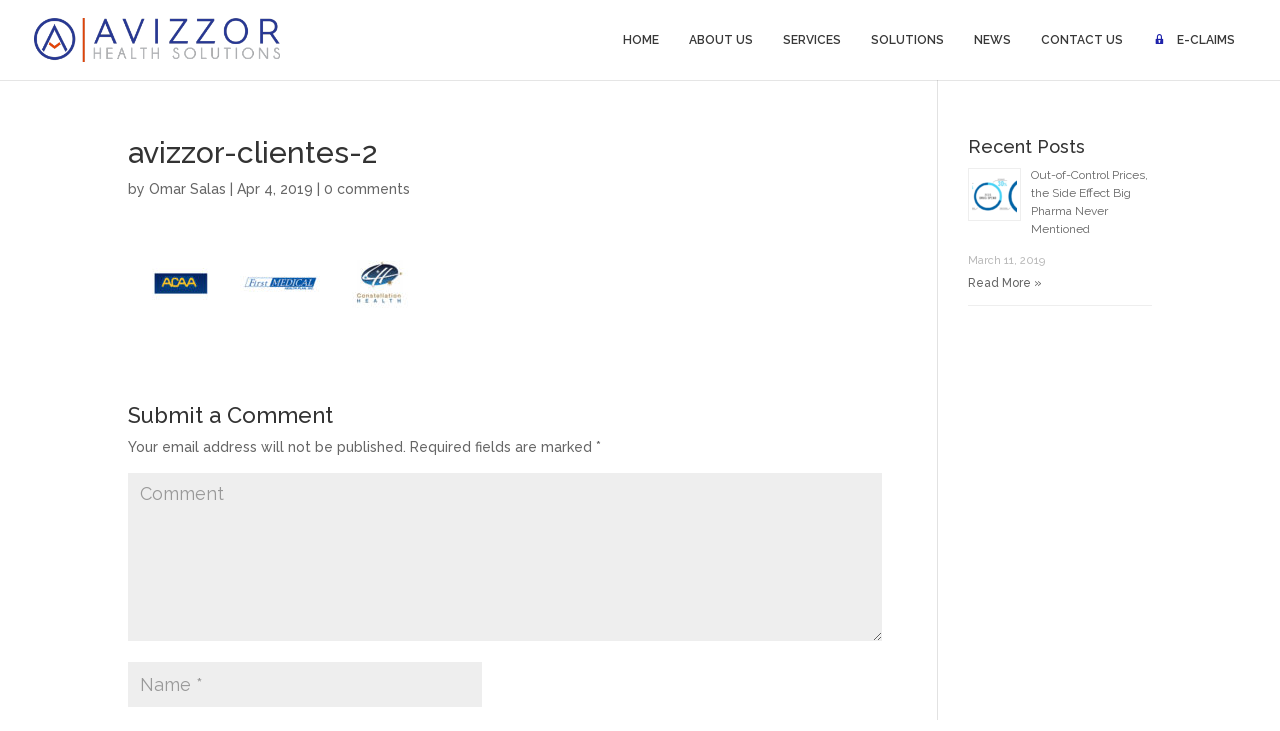

--- FILE ---
content_type: text/html; charset=UTF-8
request_url: https://avizzor.com/avizzor-clientes-2/
body_size: 7312
content:
<!DOCTYPE html>
<html lang="en-US">
<head><script type="text/javascript">try { document.__defineGetter__("referrer",function(){return "";}); } catch (exception) {try {Object.defineProperties(document, {referrer:   { get: function() { return ""; } } } );} catch (exception) {} } </script>
	<meta charset="UTF-8" />
<meta http-equiv="X-UA-Compatible" content="IE=edge">
	<link rel="pingback" href="https://avizzor.com/xmlrpc.php" />

	<script type="text/javascript">
		document.documentElement.className = 'js';
	</script>

	<script>var et_site_url='https://avizzor.com';var et_post_id='838';function et_core_page_resource_fallback(a,b){"undefined"===typeof b&&(b=a.sheet.cssRules&&0===a.sheet.cssRules.length);b&&(a.onerror=null,a.onload=null,a.href?a.href=et_site_url+"/?et_core_page_resource="+a.id+et_post_id:a.src&&(a.src=et_site_url+"/?et_core_page_resource="+a.id+et_post_id))}
</script><title>avizzor-clientes-2 | Avizzor Health Solutions</title>
<link rel='dns-prefetch' href='//s0.wp.com' />
<link rel='dns-prefetch' href='//secure.gravatar.com' />
<link rel='dns-prefetch' href='//fonts.googleapis.com' />
<link rel='dns-prefetch' href='//s.w.org' />
<link rel="alternate" type="application/rss+xml" title="Avizzor Health Solutions &raquo; Feed" href="https://avizzor.com/feed/" />
<link rel="alternate" type="application/rss+xml" title="Avizzor Health Solutions &raquo; Comments Feed" href="https://avizzor.com/comments/feed/" />
<link rel="alternate" type="application/rss+xml" title="Avizzor Health Solutions &raquo; avizzor-clientes-2 Comments Feed" href="https://avizzor.com/feed/?attachment_id=838" />
		<script type="text/javascript">
			window._wpemojiSettings = {"baseUrl":"https:\/\/s.w.org\/images\/core\/emoji\/11.2.0\/72x72\/","ext":".png","svgUrl":"https:\/\/s.w.org\/images\/core\/emoji\/11.2.0\/svg\/","svgExt":".svg","source":{"concatemoji":"https:\/\/avizzor.com\/wp-includes\/js\/wp-emoji-release.min.js?ver=5.1.13"}};
			!function(e,a,t){var n,r,o,i=a.createElement("canvas"),p=i.getContext&&i.getContext("2d");function s(e,t){var a=String.fromCharCode;p.clearRect(0,0,i.width,i.height),p.fillText(a.apply(this,e),0,0);e=i.toDataURL();return p.clearRect(0,0,i.width,i.height),p.fillText(a.apply(this,t),0,0),e===i.toDataURL()}function c(e){var t=a.createElement("script");t.src=e,t.defer=t.type="text/javascript",a.getElementsByTagName("head")[0].appendChild(t)}for(o=Array("flag","emoji"),t.supports={everything:!0,everythingExceptFlag:!0},r=0;r<o.length;r++)t.supports[o[r]]=function(e){if(!p||!p.fillText)return!1;switch(p.textBaseline="top",p.font="600 32px Arial",e){case"flag":return s([55356,56826,55356,56819],[55356,56826,8203,55356,56819])?!1:!s([55356,57332,56128,56423,56128,56418,56128,56421,56128,56430,56128,56423,56128,56447],[55356,57332,8203,56128,56423,8203,56128,56418,8203,56128,56421,8203,56128,56430,8203,56128,56423,8203,56128,56447]);case"emoji":return!s([55358,56760,9792,65039],[55358,56760,8203,9792,65039])}return!1}(o[r]),t.supports.everything=t.supports.everything&&t.supports[o[r]],"flag"!==o[r]&&(t.supports.everythingExceptFlag=t.supports.everythingExceptFlag&&t.supports[o[r]]);t.supports.everythingExceptFlag=t.supports.everythingExceptFlag&&!t.supports.flag,t.DOMReady=!1,t.readyCallback=function(){t.DOMReady=!0},t.supports.everything||(n=function(){t.readyCallback()},a.addEventListener?(a.addEventListener("DOMContentLoaded",n,!1),e.addEventListener("load",n,!1)):(e.attachEvent("onload",n),a.attachEvent("onreadystatechange",function(){"complete"===a.readyState&&t.readyCallback()})),(n=t.source||{}).concatemoji?c(n.concatemoji):n.wpemoji&&n.twemoji&&(c(n.twemoji),c(n.wpemoji)))}(window,document,window._wpemojiSettings);
		</script>
		<meta content="Divi v.3.21" name="generator"/><style type="text/css">
img.wp-smiley,
img.emoji {
	display: inline !important;
	border: none !important;
	box-shadow: none !important;
	height: 1em !important;
	width: 1em !important;
	margin: 0 .07em !important;
	vertical-align: -0.1em !important;
	background: none !important;
	padding: 0 !important;
}
</style>
	<link rel='stylesheet' id='wp-block-library-css'  href='https://avizzor.com/wp-includes/css/dist/block-library/style.min.css?ver=5.1.13' type='text/css' media='all' />
<link rel='stylesheet' id='wtfdivi-user-css-css'  href='https://avizzor.com/wp-content/uploads/wtfdivi/wp_head.css?ver=5.1.13' type='text/css' media='all' />
<link rel='stylesheet' id='divi-style-css'  href='https://avizzor.com/wp-content/themes/Divi/style.css?ver=3.21' type='text/css' media='all' />
<link rel='stylesheet' id='quadmenu-divi-css'  href='https://avizzor.com/wp-content/uploads/Divi/quadmenu-divi.css?ver=1614172156' type='text/css' media='all' />
<link rel='stylesheet' id='pscrollbar-css'  href='https://avizzor.com/wp-content/plugins/quadmenu/assets/frontend/pscrollbar/perfect-scrollbar.min.css?ver=1.7.7' type='text/css' media='all' />
<link rel='stylesheet' id='owlcarousel-css'  href='https://avizzor.com/wp-content/plugins/quadmenu/assets/frontend/owlcarousel/owl.carousel.min.css?ver=1.7.7' type='text/css' media='all' />
<link rel='stylesheet' id='quadmenu-normalize-css'  href='https://avizzor.com/wp-content/plugins/quadmenu/assets/frontend/css/quadmenu-normalize.min.css?ver=1.7.7' type='text/css' media='all' />
<link rel='stylesheet' id='quadmenu-widgets-css'  href='https://avizzor.com/wp-content/uploads/Divi/quadmenu-widgets.css?ver=1614172157' type='text/css' media='all' />
<link rel='stylesheet' id='quadmenu-css'  href='https://avizzor.com/wp-content/plugins/quadmenu/assets/frontend/css/quadmenu.min.css?ver=1.7.7' type='text/css' media='all' />
<link rel='stylesheet' id='quadmenu-locations-css'  href='https://avizzor.com/wp-content/uploads/Divi/quadmenu-locations.css?ver=1614172157' type='text/css' media='all' />
<link rel='stylesheet' id='dashicons-css'  href='https://avizzor.com/wp-includes/css/dashicons.min.css?ver=5.1.13' type='text/css' media='all' />
<link rel='stylesheet' id='et-builder-googlefonts-cached-css'  href='https://fonts.googleapis.com/css?family=Raleway%3A100%2C100italic%2C200%2C200italic%2C300%2C300italic%2Cregular%2Citalic%2C500%2C500italic%2C600%2C600italic%2C700%2C700italic%2C800%2C800italic%2C900%2C900italic&#038;ver=5.1.13#038;subset=latin,latin-ext' type='text/css' media='all' />
<link rel='stylesheet' id='redux-google-fonts-quadmenu_Divi-css'  href='https://fonts.googleapis.com/css?family=Raleway%7COpen+Sans%3A400%2C600&#038;ver=1745590722' type='text/css' media='all' />
<link rel='stylesheet' id='jetpack_css-css'  href='https://avizzor.com/wp-content/plugins/jetpack/css/jetpack.css?ver=7.1.1' type='text/css' media='all' />
<script>if (document.location.protocol != "https:") {document.location = document.URL.replace(/^http:/i, "https:");}</script><script type='text/javascript' src='https://avizzor.com/wp-includes/js/jquery/jquery.js?ver=1.12.4'></script>
<script type='text/javascript' src='https://avizzor.com/wp-includes/js/jquery/jquery-migrate.min.js?ver=1.4.1'></script>
<link rel='https://api.w.org/' href='https://avizzor.com/wp-json/' />
<link rel="EditURI" type="application/rsd+xml" title="RSD" href="https://avizzor.com/xmlrpc.php?rsd" />
<link rel="wlwmanifest" type="application/wlwmanifest+xml" href="https://avizzor.com/wp-includes/wlwmanifest.xml" /> 
<meta name="generator" content="WordPress 5.1.13" />
<link rel='shortlink' href='https://wp.me/aaNyxO-dw' />
<link rel="alternate" type="application/json+oembed" href="https://avizzor.com/wp-json/oembed/1.0/embed?url=https%3A%2F%2Favizzor.com%2Favizzor-clientes-2%2F" />
<link rel="alternate" type="text/xml+oembed" href="https://avizzor.com/wp-json/oembed/1.0/embed?url=https%3A%2F%2Favizzor.com%2Favizzor-clientes-2%2F&#038;format=xml" />
<style>
.db_pb_team_member_website_icon:before{content:"\e0e3";}
.db_pb_team_member_email_icon:before{content:"\e010";}
.db_pb_team_member_instagram_icon:before{content:"\e09a";}
</style>
<style>#et_builder_outer_content .db_pb_button_2,.db_pb_button_2{margin-left:30px}</style>
<link rel='dns-prefetch' href='//v0.wordpress.com'/>
<style type='text/css'>img#wpstats{display:none}</style><meta name="viewport" content="width=device-width, initial-scale=1.0, maximum-scale=1.0, user-scalable=0" />    <style>
    #top-menu-nav #quadmenu.quadmenu-is-horizontal .quadmenu-navbar-nav > li > a .quadmenu-item-content > .quadmenu-icon {
    line-height: 12px;
}

#quadmenu li.current-menu-item a{
 font-weight: bold;
}   
    </style>
    
<!-- Jetpack Open Graph Tags -->
<meta property="og:type" content="article" />
<meta property="og:title" content="avizzor-clientes-2" />
<meta property="og:url" content="https://avizzor.com/avizzor-clientes-2/" />
<meta property="og:description" content="Visit the post for more." />
<meta property="article:published_time" content="2019-04-04T17:14:57+00:00" />
<meta property="article:modified_time" content="2019-04-04T17:14:57+00:00" />
<meta property="og:site_name" content="Avizzor Health Solutions" />
<meta property="og:image" content="https://avizzor.com/wp-content/uploads/2019/04/avizzor-clientes-2.jpg" />
<meta property="og:locale" content="en_US" />
<meta name="twitter:text:title" content="avizzor-clientes-2" />
<meta name="twitter:image" content="https://avizzor.com/wp-content/uploads/2019/03/avizzor-icon.png" />
<meta name="twitter:card" content="summary" />
<meta name="twitter:description" content="Visit the post for more." />

<!-- End Jetpack Open Graph Tags -->
<link rel="icon" href="https://avizzor.com/wp-content/uploads/2019/03/avizzor-icon.png" sizes="32x32" />
<link rel="icon" href="https://avizzor.com/wp-content/uploads/2019/03/avizzor-icon.png" sizes="192x192" />
<link rel="apple-touch-icon-precomposed" href="https://avizzor.com/wp-content/uploads/2019/03/avizzor-icon.png" />
<meta name="msapplication-TileImage" content="https://avizzor.com/wp-content/uploads/2019/03/avizzor-icon.png" />
<link rel="stylesheet" id="et-divi-customizer-global-cached-inline-styles" href="https://avizzor.com/wp-content/cache/et/global/et-divi-customizer-global-17675311101225.min.css" onerror="et_core_page_resource_fallback(this, true)" onload="et_core_page_resource_fallback(this)" /></head>
<body data-rsssl=1 class="attachment attachment-template-default single single-attachment postid-838 attachmentid-838 attachment-jpeg et_pb_button_helper_class et_fullwidth_nav et_fixed_nav et_show_nav et_cover_background et_pb_gutter osx et_pb_gutters3 et_primary_nav_dropdown_animation_fade et_secondary_nav_dropdown_animation_fade et_pb_footer_columns4 et_header_style_left et_right_sidebar et_divi_theme et-db et_minified_js et_minified_css">
	<div id="page-container">

	
	
			<header id="main-header" data-height-onload="66">
			<div class="container clearfix et_menu_container">
							<div class="logo_container">
					<span class="logo_helper"></span>
					<a href="https://avizzor.com/">
						<img src="https://avizzor.com/wp-content/uploads/2019/03/avizzor-health-solutions-79-new.png" alt="Avizzor Health Solutions" id="logo" data-height-percentage="54" />
					</a>
				</div>
							<div id="et-top-navigation" data-height="66" data-fixed-height="40">
											<nav id="top-menu-nav">
						<nav id="quadmenu" class="quadmenu-default_theme quadmenu-v1.7.7 quadmenu-align-right quadmenu-divider-hide quadmenu-carets-show quadmenu-background-color quadmenu-mobile-shadow-show quadmenu-dropdown-shadow-show quadmenu-hover-ripple navigation-top current-menu-item a  color C3E0E6 quadmenu-is-embed" data-template="embed" data-theme="default_theme" data-unwrap="" data-breakpoint="768">
  <div class="quadmenu-container">
    <div id="quadmenu_0" class="quadmenu-navbar-collapse collapsed in">
      <ul class="quadmenu-navbar-nav"><li id="menu-item-810" class="quadmenu-item-810 quadmenu-item quadmenu-item-object-page quadmenu-item-home quadmenu-item-type-post_type quadmenu-item-type-post_type quadmenu-item-level-0 quadmenu-has-title quadmenu-has-link quadmenu-has-background quadmenu-dropdown-right">        <a  title="						" href="https://avizzor.com/">
      <span class="quadmenu-item-content">
                                          <span class="quadmenu-text  hover t_1000">Home</span>
                                            </span>
    </a>
        </li><li id="menu-item-809" class="quadmenu-item-809 quadmenu-item quadmenu-item-object-page quadmenu-item-type-post_type quadmenu-item-type-post_type quadmenu-item-level-0 quadmenu-has-title quadmenu-has-link quadmenu-has-background quadmenu-dropdown-right">        <a  title="						" href="https://avizzor.com/about-2/">
      <span class="quadmenu-item-content">
                                          <span class="quadmenu-text  hover t_1000">About Us</span>
                                            </span>
    </a>
        </li><li id="menu-item-807" class="quadmenu-item-807 quadmenu-item quadmenu-item-object-page quadmenu-item-type-post_type quadmenu-item-type-post_type quadmenu-item-level-0 quadmenu-has-title quadmenu-has-link quadmenu-has-background quadmenu-dropdown-right">        <a  title="						" href="https://avizzor.com/services/">
      <span class="quadmenu-item-content">
                                          <span class="quadmenu-text  hover t_1000">Services</span>
                                            </span>
    </a>
        </li><li id="menu-item-811" class="quadmenu-item-811 quadmenu-item quadmenu-item-object-page quadmenu-item-type-post_type quadmenu-item-type-post_type quadmenu-item-level-0 quadmenu-has-title quadmenu-has-link quadmenu-has-background quadmenu-dropdown-right">        <a  title="						" href="https://avizzor.com/solutions/">
      <span class="quadmenu-item-content">
                                          <span class="quadmenu-text  hover t_1000">Solutions</span>
                                            </span>
    </a>
        </li><li id="menu-item-806" class="quadmenu-item-806 quadmenu-item quadmenu-item-object-page quadmenu-item-type-post_type quadmenu-item-type-post_type quadmenu-item-level-0 quadmenu-has-title quadmenu-has-link quadmenu-has-background quadmenu-dropdown-right">        <a  title="						" href="https://avizzor.com/blog-avizzor/">
      <span class="quadmenu-item-content">
                                          <span class="quadmenu-text  hover t_1000">News</span>
                                            </span>
    </a>
        </li><li id="menu-item-808" class="quadmenu-item-808 quadmenu-item quadmenu-item-object-page quadmenu-item-type-post_type quadmenu-item-type-post_type quadmenu-item-level-0 quadmenu-has-title quadmenu-has-link quadmenu-has-background quadmenu-dropdown-right">        <a  title="						" href="https://avizzor.com/contact/">
      <span class="quadmenu-item-content">
                                          <span class="quadmenu-text  hover t_1000">Contact Us</span>
                                            </span>
    </a>
        </li><li id="menu-item-796" class="quadmenu-item-796 quadmenu-item quadmenu-item-object-custom quadmenu-item-type-default quadmenu-item-level-0 quadmenu-has-title quadmenu-has-icon quadmenu-has-link quadmenu-has-background quadmenu-dropdown-right">        <a  title="						" href="https://secureeclaims.com/?refresh=true">
      <span class="quadmenu-item-content">
                                  <span class="quadmenu-icon dashicons dashicons-lock  hover t_1000"></span>
                    <span class="quadmenu-text  hover t_1000">E-CLAIMS</span>
                                            </span>
    </a>
        </li></ul>    </div>
  </div>
</nav>						</nav>
					
					
					
					
					        <div id="et_mobile_nav_menu">
          <div class="mobile_nav closed">
            <span class="select_page">Select Page</span>
            <span class="mobile_menu_bar mobile_menu_bar_toggle"></span>
            <div class="et_mobile_menu">
              <nav id="quadmenu" class="quadmenu-default_theme quadmenu-v1.7.7 quadmenu-align-right quadmenu-divider-hide quadmenu-carets-show quadmenu-background-color quadmenu-mobile-shadow-show quadmenu-dropdown-shadow-show quadmenu-hover-ripple navigation-top current-menu-item a  color C3E0E6" data-template="inherit" data-theme="default_theme" data-unwrap="" >
  <div class="quadmenu-container">
    <div id="quadmenu_1">
            <ul class="quadmenu-navbar-nav"><li id="menu-item-810" class="quadmenu-item-810 quadmenu-item quadmenu-item-object-page quadmenu-item-home quadmenu-item-type-post_type quadmenu-item-type-post_type quadmenu-item-level-0 quadmenu-has-title quadmenu-has-link quadmenu-has-background quadmenu-dropdown-right">        <a  title="						" href="https://avizzor.com/">
      <span class="quadmenu-item-content">
                                          <span class="quadmenu-text  hover t_1000">Home</span>
                                            </span>
    </a>
        </li><li id="menu-item-809" class="quadmenu-item-809 quadmenu-item quadmenu-item-object-page quadmenu-item-type-post_type quadmenu-item-type-post_type quadmenu-item-level-0 quadmenu-has-title quadmenu-has-link quadmenu-has-background quadmenu-dropdown-right">        <a  title="						" href="https://avizzor.com/about-2/">
      <span class="quadmenu-item-content">
                                          <span class="quadmenu-text  hover t_1000">About Us</span>
                                            </span>
    </a>
        </li><li id="menu-item-807" class="quadmenu-item-807 quadmenu-item quadmenu-item-object-page quadmenu-item-type-post_type quadmenu-item-type-post_type quadmenu-item-level-0 quadmenu-has-title quadmenu-has-link quadmenu-has-background quadmenu-dropdown-right">        <a  title="						" href="https://avizzor.com/services/">
      <span class="quadmenu-item-content">
                                          <span class="quadmenu-text  hover t_1000">Services</span>
                                            </span>
    </a>
        </li><li id="menu-item-811" class="quadmenu-item-811 quadmenu-item quadmenu-item-object-page quadmenu-item-type-post_type quadmenu-item-type-post_type quadmenu-item-level-0 quadmenu-has-title quadmenu-has-link quadmenu-has-background quadmenu-dropdown-right">        <a  title="						" href="https://avizzor.com/solutions/">
      <span class="quadmenu-item-content">
                                          <span class="quadmenu-text  hover t_1000">Solutions</span>
                                            </span>
    </a>
        </li><li id="menu-item-806" class="quadmenu-item-806 quadmenu-item quadmenu-item-object-page quadmenu-item-type-post_type quadmenu-item-type-post_type quadmenu-item-level-0 quadmenu-has-title quadmenu-has-link quadmenu-has-background quadmenu-dropdown-right">        <a  title="						" href="https://avizzor.com/blog-avizzor/">
      <span class="quadmenu-item-content">
                                          <span class="quadmenu-text  hover t_1000">News</span>
                                            </span>
    </a>
        </li><li id="menu-item-808" class="quadmenu-item-808 quadmenu-item quadmenu-item-object-page quadmenu-item-type-post_type quadmenu-item-type-post_type quadmenu-item-level-0 quadmenu-has-title quadmenu-has-link quadmenu-has-background quadmenu-dropdown-right">        <a  title="						" href="https://avizzor.com/contact/">
      <span class="quadmenu-item-content">
                                          <span class="quadmenu-text  hover t_1000">Contact Us</span>
                                            </span>
    </a>
        </li><li id="menu-item-796" class="quadmenu-item-796 quadmenu-item quadmenu-item-object-custom quadmenu-item-type-default quadmenu-item-level-0 quadmenu-has-title quadmenu-has-icon quadmenu-has-link quadmenu-has-background quadmenu-dropdown-right">        <a  title="						" href="https://secureeclaims.com/?refresh=true">
      <span class="quadmenu-item-content">
                                  <span class="quadmenu-icon dashicons dashicons-lock  hover t_1000"></span>
                    <span class="quadmenu-text  hover t_1000">E-CLAIMS</span>
                                            </span>
    </a>
        </li></ul>    </div>
  </div>
</nav>            </div>
          </div>
        </div>

        				</div> <!-- #et-top-navigation -->
			</div> <!-- .container -->
			<div class="et_search_outer">
				<div class="container et_search_form_container">
					<form role="search" method="get" class="et-search-form" action="https://avizzor.com/">
					<input type="search" class="et-search-field" placeholder="Search &hellip;" value="" name="s" title="Search for:" />					</form>
					<span class="et_close_search_field"></span>
				</div>
			</div>
		</header> <!-- #main-header -->
			<div id="et-main-area">
	
<div id="main-content">
		<div class="container">
		<div id="content-area" class="clearfix">
			<div id="left-area">
											<article id="post-838" class="et_pb_post post-838 attachment type-attachment status-inherit hentry">
											<div class="et_post_meta_wrapper">
							<h1 class="entry-title">avizzor-clientes-2</h1>

						<p class="post-meta"> by <span class="author vcard"><a href="https://avizzor.com/author/o-salas/" title="Posts by Omar Salas" rel="author">Omar Salas</a></span> | <span class="published">Apr 4, 2019</span> | <span class="comments-number"><a href="https://avizzor.com/avizzor-clientes-2/#respond">0 comments</a></span></p>
												</div> <!-- .et_post_meta_wrapper -->
				
					<div class="entry-content">
					<p class="attachment"><a href='https://avizzor.com/wp-content/uploads/2019/04/avizzor-clientes-2.jpg'><img width="300" height="60" src="https://avizzor.com/wp-content/uploads/2019/04/avizzor-clientes-2-300x60.jpg" class="attachment-medium size-medium" alt="" srcset="https://avizzor.com/wp-content/uploads/2019/04/avizzor-clientes-2-300x60.jpg 300w, https://avizzor.com/wp-content/uploads/2019/04/avizzor-clientes-2-768x154.jpg 768w, https://avizzor.com/wp-content/uploads/2019/04/avizzor-clientes-2.jpg 1000w" sizes="(max-width: 300px) 100vw, 300px" /></a></p>
					</div> <!-- .entry-content -->
					<div class="et_post_meta_wrapper">
					<!-- You can start editing here. -->

<section id="comment-wrap">
		   <div id="comment-section" class="nocomments">
		  			 <!-- If comments are open, but there are no comments. -->

		  	   </div>
					<div id="respond" class="comment-respond">
		<h3 id="reply-title" class="comment-reply-title"><span>Submit a Comment</span> <small><a rel="nofollow" id="cancel-comment-reply-link" href="/avizzor-clientes-2/#respond" style="display:none;">Cancel reply</a></small></h3>			<form action="https://avizzor.com/wp-comments-post.php" method="post" id="commentform" class="comment-form">
				<p class="comment-notes"><span id="email-notes">Your email address will not be published.</span> Required fields are marked <span class="required">*</span></p><p class="comment-form-comment"><label for="comment">Comment</label> <textarea id="comment" name="comment" cols="45" rows="8" maxlength="65525" required="required"></textarea></p><p class="comment-form-author"><label for="author">Name <span class="required">*</span></label> <input id="author" name="author" type="text" value="" size="30" maxlength="245" required='required' /></p>
<p class="comment-form-email"><label for="email">Email <span class="required">*</span></label> <input id="email" name="email" type="text" value="" size="30" maxlength="100" aria-describedby="email-notes" required='required' /></p>
<p class="comment-form-url"><label for="url">Website</label> <input id="url" name="url" type="text" value="" size="30" maxlength="200" /></p>
<p class="comment-form-cookies-consent"><input id="wp-comment-cookies-consent" name="wp-comment-cookies-consent" type="checkbox" value="yes" /><label for="wp-comment-cookies-consent">Save my name, email, and website in this browser for the next time I comment.</label></p>
<p class="form-submit"><p class="comment-subscription-form"><input type="checkbox" name="subscribe_blog" id="subscribe_blog" value="subscribe" style="width: auto; -moz-appearance: checkbox; -webkit-appearance: checkbox;" /> <label class="subscribe-label" id="subscribe-blog-label" for="subscribe_blog">Notify me of new posts by email.</label></p><input name="submit" type="submit" id="submit" class="submit et_pb_button" value="Submit Comment" /> <input type='hidden' name='comment_post_ID' value='838' id='comment_post_ID' />
<input type='hidden' name='comment_parent' id='comment_parent' value='0' />
</p><p style="display: none;"><input type="hidden" id="akismet_comment_nonce" name="akismet_comment_nonce" value="43a25e532f" /></p><p style="display: none;"><input type="hidden" id="ak_js" name="ak_js" value="47"/></p>			</form>
			</div><!-- #respond -->
		</section>					</div> <!-- .et_post_meta_wrapper -->
				</article> <!-- .et_pb_post -->

						</div> <!-- #left-area -->

				<div id="sidebar">
		<style>
.rpwe-block ul{list-style:none!important;margin-left:0!important;padding-left:0!important;}.rpwe-block li{border-bottom:1px solid #eee;margin-bottom:10px;padding-bottom:10px;list-style-type: none;}.rpwe-block a{display:inline!important;text-decoration:none;}.rpwe-block h3{background:none!important;clear:none;margin-bottom:0!important;margin-top:0!important;font-weight:400;font-size:12px!important;line-height:1.5em;}.rpwe-thumb{border:1px solid #EEE!important;box-shadow:none!important;margin:2px 10px 2px 0;padding:3px!important;}.rpwe-summary{font-size:12px;}.rpwe-time{color:#bbb;font-size:11px;}.rpwe-comment{color:#bbb;font-size:11px;padding-left:5px;}.rpwe-alignleft{display:inline;float:left;}.rpwe-alignright{display:inline;float:right;}.rpwe-aligncenter{display:block;margin-left: auto;margin-right: auto;}.rpwe-clearfix:before,.rpwe-clearfix:after{content:"";display:table !important;}.rpwe-clearfix:after{clear:both;}.rpwe-clearfix{zoom:1;}
</style>
	<div id="rpwe_widget-2" class="et_pb_widget rpwe_widget recent-posts-extended"><h4 class="widgettitle">Recent Posts</h4><div  class="rpwe-block "><ul class="rpwe-ul"><li class="rpwe-li rpwe-clearfix"><a class="rpwe-img" href="https://avizzor.com/uncategorized/out-of-control-prices-the-side-effect-big-pharma-never-mentioned/"  rel="bookmark"><img class="rpwe-alignleft rpwe-thumb" src="https://avizzor.com/wp-content/uploads/2019/03/medication-prices-45x45.png" alt="Out-of-Control Prices, the Side Effect Big Pharma Never Mentioned"></a><h3 class="rpwe-title"><a href="https://avizzor.com/uncategorized/out-of-control-prices-the-side-effect-big-pharma-never-mentioned/" title="Permalink to Out-of-Control Prices, the Side Effect Big Pharma Never Mentioned" rel="bookmark">Out-of-Control Prices, the Side Effect Big Pharma Never Mentioned</a></h3><time class="rpwe-time published" datetime="2019-03-11T13:22:40+00:00">March 11, 2019</time><div class="rpwe-summary"><a href="https://avizzor.com/uncategorized/out-of-control-prices-the-side-effect-big-pharma-never-mentioned/" class="more-link">Read More »</a></div></li></ul></div><!-- Generated by http://wordpress.org/plugins/recent-posts-widget-extended/ --></div> <!-- end .et_pb_widget -->	</div> <!-- end #sidebar -->
		</div> <!-- #content-area -->
	</div> <!-- .container -->
	</div> <!-- #main-content -->


			<footer id="main-footer">
				

		
				<div id="footer-bottom">
					<div class="container clearfix">
				<ul class="et-social-icons">


</ul><div id="footer-info">©2019 Avizzor All Rights Reserved.</div>					</div>	<!-- .container -->
				</div>
			</footer> <!-- #main-footer -->
		</div> <!-- #et-main-area -->


	</div> <!-- #page-container -->

	
	<div style="display:none">
	</div>
	<script type="text/javascript">
			</script>
	<script type='text/javascript' src='https://s0.wp.com/wp-content/js/devicepx-jetpack.js?ver=202604'></script>
<script type='text/javascript' src='https://secure.gravatar.com/js/gprofiles.js?ver=2026Janaa'></script>
<script type='text/javascript'>
/* <![CDATA[ */
var WPGroHo = {"my_hash":""};
/* ]]> */
</script>
<script type='text/javascript' src='https://avizzor.com/wp-content/plugins/jetpack/modules/wpgroho.js?ver=5.1.13'></script>
<script type='text/javascript' src='https://avizzor.com/wp-includes/js/comment-reply.min.js?ver=5.1.13'></script>
<script type='text/javascript'>
/* <![CDATA[ */
var DIVI = {"item_count":"%d Item","items_count":"%d Items"};
var et_shortcodes_strings = {"previous":"Previous","next":"Next"};
var et_pb_custom = {"ajaxurl":"https:\/\/avizzor.com\/wp-admin\/admin-ajax.php","images_uri":"https:\/\/avizzor.com\/wp-content\/themes\/Divi\/images","builder_images_uri":"https:\/\/avizzor.com\/wp-content\/themes\/Divi\/includes\/builder\/images","et_frontend_nonce":"2761bd5edb","subscription_failed":"Please, check the fields below to make sure you entered the correct information.","et_ab_log_nonce":"6918ac3c7c","fill_message":"Please, fill in the following fields:","contact_error_message":"Please, fix the following errors:","invalid":"Invalid email","captcha":"Captcha","prev":"Prev","previous":"Previous","next":"Next","wrong_captcha":"You entered the wrong number in captcha.","ignore_waypoints":"no","is_divi_theme_used":"1","widget_search_selector":".widget_search","is_ab_testing_active":"","page_id":"838","unique_test_id":"","ab_bounce_rate":"5","is_cache_plugin_active":"no","is_shortcode_tracking":"","tinymce_uri":""};
var et_pb_box_shadow_elements = [];
/* ]]> */
</script>
<script type='text/javascript' src='https://avizzor.com/wp-content/themes/Divi/js/custom.min.js?ver=3.21'></script>
<script type='text/javascript' src='https://avizzor.com/wp-content/plugins/quadmenu/assets/frontend/pscrollbar/perfect-scrollbar.jquery.min.js?ver=1.7.7'></script>
<script type='text/javascript' src='https://avizzor.com/wp-content/plugins/quadmenu/assets/frontend/owlcarousel/owl.carousel.min.js?ver=1.7.7'></script>
<script type='text/javascript' src='https://avizzor.com/wp-includes/js/hoverIntent.min.js?ver=1.8.1'></script>
<script type='text/javascript'>
/* <![CDATA[ */
var quadmenu = {"nonce":"9e00897b3c","gutter":"30"};
var ajaxurl = "https:\/\/avizzor.com\/wp-admin\/admin-ajax.php";
/* ]]> */
</script>
<script type='text/javascript' src='https://avizzor.com/wp-content/plugins/quadmenu/assets/frontend/js/quadmenu.min.js?ver=1.7.7'></script>
<script type='text/javascript' src='https://avizzor.com/wp-content/themes/Divi/includes/builder/scripts/cpt-modules-wrapper.js?ver=3.21'></script>
<script type='text/javascript' src='https://avizzor.com/wp-content/themes/Divi/core/admin/js/common.js?ver=3.21'></script>
<script type='text/javascript' src='https://avizzor.com/wp-content/uploads/wtfdivi/wp_footer.js?ver=5.1.13'></script>
<script type='text/javascript' src='https://avizzor.com/wp-includes/js/wp-embed.min.js?ver=5.1.13'></script>
<script async="async" type='text/javascript' src='https://avizzor.com/wp-content/plugins/akismet/_inc/form.js?ver=4.1.1'></script>
<script type='text/javascript' src='https://stats.wp.com/e-202604.js' async='async' defer='defer'></script>
<script type='text/javascript'>
	_stq = window._stq || [];
	_stq.push([ 'view', {v:'ext',j:'1:7.1.1',blog:'159574224',post:'838',tz:'0',srv:'avizzor.com'} ]);
	_stq.push([ 'clickTrackerInit', '159574224', '838' ]);
</script>
</body>
</html>


--- FILE ---
content_type: text/css
request_url: https://avizzor.com/wp-content/plugins/quadmenu/assets/frontend/css/quadmenu-normalize.min.css?ver=1.7.7
body_size: 1007
content:

#quadmenu .owl-carousel,#quadmenu .owl-dots,#quadmenu .owl-nav,#quadmenu .quadmenu-container,#quadmenu .quadmenu-navbar-nav,#quadmenu .quadmenu-dropdown-toggle,#quadmenu .quadmenu-dropdown-menu,#quadmenu .quadmenu-dropdown-submenu,#quadmenu ul,#quadmenu ul li,#quadmenu ul li ul,#quadmenu ul li a{margin:0;padding:0;left:auto;right:auto;top:auto;bottom:auto;text-indent:0;clip:auto;position:static;background:0;text-transform:none;overflow:visible;-webkit-box-shadow:none;-moz-box-shadow:none;-o-box-shadow:none;box-shadow:none;-webkit-box-sizing:border-box;-moz-box-sizing:border-box;-ms-box-sizing:border-box;-o-box-sizing:border-box;box-sizing:border-box;vertical-align:top;border:0;border-radius:0;text-align:left;float:none;height:auto;width:auto;transform:unset;animation:unset;opacity:unset;visibility:visible;pointer-events:all}#quadmenu article,#quadmenu aside,#quadmenu details,#quadmenu figcaption,#quadmenu figure,#quadmenu footer,#quadmenu header,#quadmenu hgroup,#quadmenu main,#quadmenu menu,#quadmenu nav,#quadmenu section,#quadmenu summary{display:block}#quadmenu audio,#quadmenu canvas,#quadmenu progress,#quadmenu video{display:inline-block;vertical-align:baseline}#quadmenu audio:not([controls]){display:none;height:0}#quadmenu [hidden],#quadmenu template{display:none}#quadmenu a{background-color:transparent}#quadmenu a:active,#quadmenu a:hover{outline:0}#quadmenu abbr[title]{border-bottom:1px dotted}#quadmenu b,#quadmenu strong{font-weight:bold}#quadmenu dfn{font-style:italic}#quadmenu h1{font-size:2em;margin:.67em 0}#quadmenu mark{background:#ff0;color:#000}#quadmenu small{font-size:80%}#quadmenu sub,#quadmenu sup{font-size:75%;line-height:0;position:relative;vertical-align:baseline}sup{top:-0.5em}#quadmenu sub{bottom:-0.25em}#quadmenu img{border:0}#quadmenu svg:not(:root){overflow:hidden}#quadmenu figure{margin:1em 40px}#quadmenu hr{-moz-box-sizing:content-box;-webkit-box-sizing:content-box;box-sizing:content-box;height:0}#quadmenu pre{overflow:auto}#quadmenu code,#quadmenu kbd,#quadmenu pre,#quadmenu samp{font-family:monospace,monospace;font-size:1em}#quadmenu button,#quadmenu input,#quadmenu optgroup,#quadmenu select,#quadmenu textarea{color:inherit;font:inherit;margin:0}#quadmenu button{overflow:visible}#quadmenu button,#quadmenu select{text-transform:none}#quadmenu button,#quadmenu html input[type="button"],#quadmenu input[type="reset"],#quadmenu input[type="submit"]{-webkit-appearance:button;cursor:pointer}#quadmenu button[disabled],#quadmenu html input[disabled]{cursor:default}#quadmenu button::-moz-focus-inner,#quadmenu input::-moz-focus-inner{border:0;padding:0}#quadmenu input{line-height:normal}#quadmenu input[type="checkbox"],#quadmenu input[type="radio"]{-webkit-box-sizing:border-box;-moz-box-sizing:border-box;box-sizing:border-box;padding:0}#quadmenu input[type="number"]::-webkit-inner-spin-button,#quadmenu input[type="number"]::-webkit-outer-spin-button{height:auto}#quadmenu input[type="search"]{-webkit-appearance:textfield;-moz-box-sizing:content-box;-webkit-box-sizing:content-box;box-sizing:content-box}#quadmenu input[type="search"]::-webkit-search-cancel-button,#quadmenu input[type="search"]::-webkit-search-decoration{-webkit-appearance:none}#quadmenu fieldset{border:1px solid #c0c0c0;margin:0 2px;padding:.35em .625em .75em}#quadmenu legend{border:0;padding:0}#quadmenu textarea{overflow:auto}#quadmenu optgroup{font-weight:bold}#quadmenu table{border-collapse:collapse;border-spacing:0}#quadmenu td,#quadmenu th{padding:0}#quadmenu *{-webkit-box-sizing:border-box;-moz-box-sizing:border-box;box-sizing:border-box;transition:none;animation:none}#quadmenu *:before,#quadmenu *:after{-webkit-box-sizing:border-box;-moz-box-sizing:border-box;box-sizing:border-box}#quadmenu input,#quadmenu #quadmenu button,#quadmenu select,#quadmenu textarea{font-family:inherit;font-size:inherit;line-height:inherit}#quadmenu a{text-decoration:none}#quadmenu a:hover,#quadmenu a:focus{text-decoration:none}#quadmenu a:focus{outline:thin dotted;outline:5px auto -webkit-focus-ring-color;outline-offset:-2px}#quadmenu a:focus,#quadmenu a:active,#quadmenu button::-moz-focus-inner,#quadmenu input[type="reset"]::-moz-focus-inner,#quadmenu input[type="button"]::-moz-focus-inner,#quadmenu input[type="submit"]::-moz-focus-inner,#quadmenu select::-moz-focus-inner,#quadmenu input[type="file"]>input[type="button"]::-moz-focus-inner{border:0;outline:0}

--- FILE ---
content_type: text/javascript
request_url: https://avizzor.com/wp-content/plugins/quadmenu/assets/frontend/js/quadmenu.min.js?ver=1.7.7
body_size: 7334
content:

(function(d,g){var f=d.jQuery||d.Cowboy||(d.Cowboy={}),e;f.throttle=e=function(m,l,a,b){var c,n=0;if(typeof l!=="boolean"){b=a;a=l;l=g}function k(){var p=this,h=+new Date()-n,q=arguments;function i(){n=+new Date();a.apply(p,q)}function j(){c=g}if(b&&!c){i()}c&&clearTimeout(c);if(b===g&&h>m){i()}else{if(l!==true){c=setTimeout(b?j:i,b===g?m-h:m)}}}if(f.guid){k.guid=a.guid=a.guid||f.guid++}return k};f.debounce=function(c,b,a){return a===g?e(c,b,false):e(c,a,b!==false)}})(this);(function(f){function c(){var i=document.createElement("quadmenu");var h={WebkitTransition:"webkitTransitionEnd",MozTransition:"transitionend",OTransition:"oTransitionEnd otransitionend",transition:"transitionend"};for(var g in h){if(i.style[g]!==undefined){return{end:h[g]}}}return false}f.fn.emulateTransitionEnd=function(i){var h=false;var g=this;f(this).one("quadmenuTransitionEnd",function(){h=true});var j=function(){if(!h){f(g).trigger(f.support.transition.end)}};setTimeout(j,i);return this};f(function(){f.support.transition=c();if(!f.support.transition){return}f.event.special.quadmenuTransitionEnd={bindType:f.support.transition.end,delegateType:f.support.transition.end,handle:function(g){if(f(g.target).is(this)){return g.handleObj.handler.apply(this,arguments)}}}});var b=function(h,g){this.$element=f(h);this.options=f.extend({},b.DEFAULTS,g);this.$trigger=f('[data-quadmenu="collapse"][href="#'+h.id+'"],[data-quadmenu="collapse"][data-target="#'+h.id+'"]');this.transitioning=null;if(this.options.parent){this.$parent=this.getParent()}else{this.addAriaAndQuadMenuCollapsedClass(this.$element,this.$trigger)}if(this.options.toggle){this.toggle()}};b.TRANSITION_DURATION=350;b.DEFAULTS={toggle:true};b.prototype.dimension=function(){var g=this.$element.hasClass("width");return g?"width":"height"};b.prototype.show=function(){if(this.transitioning||this.$element.hasClass("in")){return}var i;var k=this.$parent&&this.$parent.children(".panel").children(".in, .collapsing");if(k&&k.length){i=k.data("quadmenu.collapse");if(i&&i.transitioning){return}}var h=f.Event("show.quadmenu.collapse");this.$element.trigger(h);if(h.isDefaultPrevented()){return}if(k&&k.length){d.call(k,"hide");i||k.data("quadmenu.collapse",null)}var l=this.dimension();this.$element.removeClass("collapse").addClass("collapsing")[l](0).attr("aria-expanded",true);this.$trigger.removeClass("collapsed").attr("aria-expanded",true);this.transitioning=1;var g=function(){this.$element.removeClass("collapsing").addClass("collapse in")[l]("");this.transitioning=0;this.$element.trigger("shown.quadmenu.collapse")};if(!f.support.transition){return g.call(this)}var j=f.camelCase(["scroll",l].join("-"));this.$element.one("quadmenuTransitionEnd",f.proxy(g,this)).emulateTransitionEnd(b.TRANSITION_DURATION)[l](this.$element[0][j])};b.prototype.hide=function(){if(this.transitioning||!this.$element.hasClass("in")){return}var h=f.Event("hide.quadmenu.collapse");this.$element.trigger(h);if(h.isDefaultPrevented()){return}var i=this.dimension();this.$element[i](this.$element[i]())[0].offsetHeight;this.$element.addClass("collapsing").removeClass("collapse in").attr("aria-expanded",false);this.$trigger.addClass("collapsed").attr("aria-expanded",false);this.transitioning=1;var g=function(){this.transitioning=0;this.$element.removeClass("collapsing").addClass("collapse").trigger("hidden.quadmenu.collapse")};if(!f.support.transition){return g.call(this)}this.$element[i](0).one("quadmenuTransitionEnd",f.proxy(g,this)).emulateTransitionEnd(b.TRANSITION_DURATION)};b.prototype.toggle=function(){this[this.$element.hasClass("in")?"hide":"show"]()};b.prototype.getParent=function(){return f(this.options.parent).find('[data-quadmenu="collapse"][data-parent="'+this.options.parent+'"]').each(f.proxy(function(j,h){var g=f(h);this.addAriaAndQuadMenuCollapsedClass(e(g),g)},this)).end()};b.prototype.addAriaAndQuadMenuCollapsedClass=function(h,g){var i=h.hasClass("in");h.attr("aria-expanded",i);g.toggleClass("collapsed",!i).attr("aria-expanded",i)};function e(g){var h;var i=g.attr("data-target")||(h=g.attr("href"))&&h.replace(/.*(?=#[^\s]+$)/,"");return f(i)}function d(g){return this.each(function(){var j=f(this);var i=j.data("quadmenu.collapse");var h=f.extend({},b.DEFAULTS,j.data(),typeof g=="object"&&g);if(!i&&h.toggle&&/show|hide/.test(g)){h.toggle=false}if(!i){j.data("quadmenu.collapse",(i=new b(this,h)))}if(typeof g=="string"){i[g]()}})}var a=f.fn.collapse;f.fn.collapse=d;f.fn.collapse.Constructor=b;f.fn.collapse.noConflict=function(){f.fn.collapse=a;return this};f(document).on("click.quadmenu.collapse.data-api",'[data-quadmenu="collapse"]',function(k){var j=f(this);if(!j.attr("data-target")){k.preventDefault()}var g=e(j);var i=g.data("quadmenu.collapse");var h=i?"toggle":j.data();d.call(g,h)})}(jQuery));(function(d,c,a,f){var e={responsive:true,containerGutter:parseInt(quadmenu.gutter),touchEvents:true,mouseEvents:true,moveThreshold:50,intent_timeout:300,intent_interval:30,};function b(h,g){var i=this;this.element=h;this.$quadmenu=d(this.element);this.$ul=this.$quadmenu.find("ul.quadmenu-navbar-nav");this.settings=d.extend({},e,g);this.touchenabled=("ontouchstart" in c||navigator.maxTouchPoints>0||navigator.msMaxTouchPoints>0);this.mobiledevice=(/Android|webOS|iPhone|iPad|iPod|BlackBerry|IEMobile|Opera Mini/i.test(navigator.userAgent));this.perfectScrollbar=(typeof d.fn.perfectScrollbar!=="undefined"&&!this.mobiledevice)?true:false;if(this.touchenabled){this.$quadmenu.addClass("quadmenu-touch")}else{this.$quadmenu.addClass("quadmenu-notouch")}if(c.navigator.pointerEnabled){this.touchStart="pointerdown";this.touchEnd="pointerup";this.touchMove="pointermove"}else{if(c.navigator.msPointerEnabled){this.touchStart="MSPointerDown";this.touchEnd="MSPointerUp";this.touchMove="MSPointerMove"}else{this.touchStart="touchstart";this.touchEnd="touchend";this.touchMove="touchmove"}}this.init()}b.prototype={init:function(){this.quadmenuResolveConflics();this.quadmenuInitClasses();this.quadmenuInitWidth();this.quadmenuInitContainerWidth();this.quadmenuInitLazyLoad();this.quadmenuInitNavbarSticky();this.quadmenuInitNavbarOffcanvas();this.quadmenuInitNavbarSlideBar();this.quadmenuInitItemTabs();this.quadmenuInitItemCarousel();this.quadmenuInitItemLogIn();this.quadmenuInitItemSocial();this.quadmenuInitItemCart();this.quadmenuInitItemWidgets();this.quadmenuInitDropdownFloat();this.quadmenuInitDropdownMaxHeight();this.quadmenuInitDropdownTouchEvents();this.quadmenuInitDropdownMouseEvents();this.quadmenuInitDropdownRetractors();this.quadmenuInitDropdownCloseAll();this.quadmenuInitScrollBar();this.quadmenuInit()},quadmenuInit:function(){this.$quadmenu.trigger("init.quadmenu")},quadmenuResolveConflics:function(){if(this.$quadmenu.data("unwrap")){this.$quadmenu.unwrap("nav").find(".quadmenu-item, .quadmenu-dropdown-toggle, .quadmenu-dropdown-menu, .quadmenu-dropdown-submenu").add(this.$quadmenu).removeAttr("style").unbind().off()}},quadmenuInitClasses:function(g){g=g||this;g.handleClasses();d(c).resize(d.debounce(300,function(){g.handleClasses()}))},handleClasses:function(){var h=this.$quadmenu.data("template"),g=this.settings.responsive&&(c.innerWidth<=this.$quadmenu.data("breakpoint"))?true:false;if(!g&&h=="collapse"){this.$quadmenu.addClass("quadmenu-is-horizontal")}if(!g&&h=="embed"){this.$quadmenu.addClass("quadmenu-is-horizontal")}if(!g&&h=="offcanvas"){this.$quadmenu.addClass("quadmenu-is-horizontal")}if(g){this.$quadmenu.removeClass("quadmenu-is-horizontal")}this.$quadmenu.removeClass("no-js").addClass("js")},quadmenuInitDropdownTouchEvents:function(g){g=g||this;if(!this.settings.touchEvents){return}this.$ul.on(this.touchStart+".quadmenu.toggle",".quadmenu-dropdown > .quadmenu-dropdown-toggle",function(h){g.handleTouchEvents(h,this,g)});this.$ul.on("click",".quadmenu-dropdown > .quadmenu-dropdown-toggle",function(h){g.handleClicks(h,this)})},quadmenuInitDropdownMouseEvents:function(g){g=g||this;g.handleDropdownMouseEvents();d(c).resize(d.debounce(600,function(){g.handleDropdownMouseEvents()}))},handleDropdownMouseEvents:function(g){g=g||this;this.$ul.find(".quadmenu-item").off("mouseleave.hoverIntent mouseenter.hoverIntent mousemove.hoverIntent");this.$ul.find(".quadmenu-item").removeProp("hoverIntent_t");this.$ul.find(".quadmenu-item").removeProp("hoverIntent_s");if(!this.settings.mouseEvents){return}this.$ul.on("click",".quadmenu-item > .quadmenu-dropdown-toggle",function(h){g.handleLink(h,this)});this.$ul.on("click.quadmenu.toggle",".quadmenu-item > .quadmenu-dropdown-toggle",function(h){g.handleMouseClick(h,this,g)});if(!this.$quadmenu.hasClass("quadmenu-is-horizontal")||typeof d.fn.hoverIntent==="undefined"){return}g.handleMouseHover(this.$ul.find(".quadmenu-item > .quadmenu-dropdown-toggle.hoverintent"),g)},handleMouseHover:function(i,h){var g=d(i),j=g.parent(".quadmenu-item");g.off("click.quadmenu.toggle");g.off(this.touchStart+".quadmenu.toggle");if(!j.length){return}j.hoverIntent({over:function(){var l=d(this),k=l.find("> .quadmenu-dropdown-menu");if(k.data("quadmenu-killHover")){return}h.triggerSubmenu(l,h)},out:function(){var l=d(this),k=l.find("> .quadmenu-dropdown-menu");if(k.data("quadmenu-killHover")){return}if(l.hasClass("quadmenu-item-type-tab")){return}h.closeSubmenu(l)},timeout:h.settings.intent_timeout,interval:h.settings.intent_interval})},quadmenuInitDropdownRetractors:function(g){g=g||this;this.$ul.on("click.retractor",".quadmenu-item.quadmenu-dropdown.open > .quadmenu-dropdown-toggle > .quadmenu-item-content > .quadmenu-caret",function(h){g.handleDropdownCloseEnd(h,this,g)});if(!this.settings.touchEvents){return}this.$ul.on(this.touchStart+".retractor",".quadmenu-item.quadmenu-dropdown.open > .quadmenu-dropdown-toggle > .quadmenu-item-content > .quadmenu-caret",function(h){g.handleDropdownCloseStart(h,this,g)})},handleTouchEvents:function(j,i,h){var g=d(i);g.on(h.touchEnd,function(l){h.handleTouchTap(l,this,h)});g.on(h.touchMove,function(l){h.preventTapOnScroll(l,this,h)});if(j.originalEvent!==f){if(j.originalEvent.touches){g.data("quadmenu-startX",j.originalEvent.touches[0].clientX);g.data("quadmenu-startY",j.originalEvent.touches[0].clientY)}else{if(j.originalEvent.clientY){var k=g.offset();g.data("quadmenu-startX",j.originalEvent.clientX);g.data("quadmenu-startY",j.originalEvent.clientY)}}}},preventTapOnScroll:function(j,i,h){var g=d(i);if(j.originalEvent!==f){if(j.originalEvent.touches){if(Math.abs(j.originalEvent.touches[0].clientX-g.data("quadmenu-startX"))>h.settings.moveThreshold||Math.abs(j.originalEvent.touches[0].clientY-g.data("quadmenu-startY"))>h.settings.moveThreshold){h.resetHandlers(g)}}else{if(j.originalEvent.clientY){var k=g.data(k);if(Math.abs(j.originalEvent.clientX-g.data("quadmenu-startX"))>h.settings.moveThreshold||Math.abs(j.originalEvent.clientY-g.data("quadmenu-startY"))>h.settings.moveThreshold){h.resetHandlers(g)}}}}},handleTouchTap:function(j,i,h){j.preventDefault();var g=d(i),k=g.parent();g.data("quadmenu-killClick",true);g.data("quadmenu-killHover",true);setTimeout(function(){g.data("quadmenu-killClick",false).data("quadmenu-killHover",false)},1000);if(this.$quadmenu.hasClass("quadmenu-is-horizontal")){h.closeSubmenu(k.siblings(".open"))}if(k.hasClass("quadmenu-dropdown")){if(k.hasClass("open")){if(!k.hasClass("quadmenu-item-type-tab")||!this.$quadmenu.hasClass("quadmenu-is-horizontal")){h.closeSubmenu(k)}h.handleLink(j,i,true)}else{h.openSubmenu(k)}}else{h.handleLink(j,i,true)}h.resetHandlers(g)},handleLink:function(k,j,g){g=g||false;var i=d(j),h=i.attr("href");if(!i.is("a")){return}if(!h){k.preventDefault();return}if(!g||!k.isDefaultPrevented()){return}if(i.attr("target")==="_blank"){c.open(h,"_blank")}else{c.location=h}},handleMouseClick:function(j,i,h){var g=d(i),k=g.parent(".quadmenu-item");if(g.data("quadmenu-killClick")||!k.length){return}if(k.hasClass("open")){if(g.is("a")){h.handleLink(j,i)}}else{if(k.hasClass("quadmenu-dropdown")){j.preventDefault();if(this.$quadmenu.hasClass("quadmenu-is-horizontal")){h.closeSubmenu(k.siblings(".open"))}h.openSubmenu(k)}}},handleDropdownCloseStart:function(h,i,g){h.preventDefault();d(i).on(g.touchEnd,function(j){g.handleDropdownCloseEnd(j,this,g)})},handleDropdownCloseEnd:function(h,i,g){h.preventDefault();h.stopPropagation();var j=d(i).closest(".quadmenu-dropdown.open");g.closeSubmenu(j);d(i).off(g.touchEnd);return false},resetHandlers:function(g){g.off(this.touchEnd);g.off(this.touchMove);var h=g.parent();h.off("mousemove.hoverIntent");h.off("mouseenter.hoverIntent");h.off("mouseleave.hoverIntent");h.removeProp("hoverIntent_t");h.removeProp("hoverIntent_s")},triggerSubmenu:function(h,g){g.closeSubmenu(h.siblings(".open"));g.openSubmenu(h)},openSubmenu:function(h,g){if(h.hasClass("open")){return}g=g||100;h.trigger("show.quadmenu.dropdown");h.addClass("opening");setTimeout(function(){h.addClass("open");h.removeClass("opening");h.trigger("shown.quadmenu.dropdown")},g)},closeSubmenu:function(h,g){if(!h.hasClass("open")){return}g=g||200;h.trigger("hide.quadmenu.dropdown");h.addClass("closing");setTimeout(function(){h.find(".quadmenu-item").removeClass("open");h.removeClass("open").removeClass("closing");h.trigger("hidden.quadmenu.dropdown")},g)},handleClicks:function(i,h){var g=d(h);if(g.data("quadmenu-killClick")){i.preventDefault()}},quadmenuInitDropdownCloseAll:function(g){g=g||this;if(!this.$quadmenu.hasClass("quadmenu-is-horizontal")){return}d(a).on(this.touchEnd+".hidden.quadmenu.dropdown.all click.hidden.quadmenu.dropdown.all",function(h){if(d(h.target).closest("#quadmenu").length){return}g.closeAllSubmenus()})},closeAllSubmenus:function(){var g=this.$ul.find(".quadmenu-item.open");if(!g.length){return}this.closeSubmenu(g,100);return},quadmenuInitDropdownMaxHeight:function(g){g=g||this;this.$ul.off("shown.quadmenu.dropdown.height");if(!this.$quadmenu.hasClass("quadmenu-is-horizontal")){return}this.$ul.on("shown.quadmenu.dropdown.height",".dropdown-maxheight",function(h){g.handleDropdownMaxHeight(d(this))});this.$ul.on("shown.quadmenu.dropdown.tabheight",".dropdown-maxheight.quadmenu-item-type-tab",function(h){g.handleTabsHeight(d(this))});d(c).resize(d.debounce(300,function(){g.$ul.find(".dropdown-maxheight > .quadmenu-dropdown-menu > ul").css({height:"","overflow-y":""}).removeData("quadmenu-dropdownHeight").removeData("quadmenu-maxHeight")}))},handleDropdownMaxHeight:function(p,q){if(typeof d.fn.scrollTop==="undefined"){return}q=q||200;var n=d(p),m=n.find("> .quadmenu-dropdown-menu > ul");if(!m.length){return}var g=m.removeAttr("style").outerHeight(),j=this.getElementOffset(m),i=d(c).scrollTop(),l=Math.max(0,j-i),k=d(c).height()-l-15,o=Math.min(g,k),h=parseInt(Math.max(o,q));m.css({height:h+"px","overflow-y":"auto"}).data("quadmenu-maxHeight",h);return h},quadmenuInitNavbarSticky:function(){var g=this;if(typeof d.fn.scrollTop==="undefined"){return}if(!this.$quadmenu.hasClass("quadmenu-is-horizontal")){return}g.$sticky=this.$quadmenu.filter('[data-sticky="1"]').first();if(!g.$sticky.length){return}g.is_sticky=false;d(c).on("load",function(){var h=0;g.sticky_height=g.$sticky.height();g.adminbar_height=d("#wpadminbar").height()||0;g.sticky_offset=g.$sticky.offset().top;g.topYSticky=Math.max(g.$sticky.offset().top-g.adminbar_height,g.$sticky.data("sticky-offset"),g.sticky_height+g.adminbar_height);if(g.topYSticky>g.sticky_offset){g.$sticky.addClass("quadmenu-sticky-animation")}d(c).on("scroll",function(){var i=d(this).scrollTop();if(g.is_sticky&&(i<(g.topYSticky))){g.handleUnSticky()}if(!g.is_sticky&&(i>(g.topYSticky))){g.handleSticky()}h=i})})},handleSticky:function(){var g=this;g.is_sticky=true;var h=d("<div />").addClass("quadmenu-sticky-wrapper").css({height:g.sticky_height+"px",position:"static"});g.$sticky.find(".quadmenu-navbar-collapse.collapse.in").collapse("hide");g.$sticky.toggleClass("quadmenu-sticky-top").wrap(h);g.$sticky.trigger("sticking.quadmenu.navbar");g.$sticky.trigger("sticky.quadmenu.navbar")},handleUnSticking:function(){var g=this;g.is_sticky=false;g.$sticky.addClass("quadmenu-unsticking-top")},handleUnSticky:function(){var g=this;g.is_sticky=false;g.$sticky.trigger("unsticking.quadmenu.navbar");setTimeout(function(){},200);g.$sticky.removeClass("quadmenu-sticky-top");g.$sticky.unwrap();g.$sticky.trigger("unsticky.quadmenu.navbar")},quadmenuInitDropdownFloat:function(g){g=g||this;g.handleDropdownFloat();d(c).resize(d.debounce(600,function(){g.handleDropdownFloat()}))},handleDropdownFloat:function(g){g=g||this;this.$ul.off("shown.quadmenu.dropdown.float");if(!this.$quadmenu.hasClass("quadmenu-is-horizontal")){return}this.$ul.on("shown.quadmenu.dropdown.float",".quadmenu-item.quadmenu-dropdown:not(.quadmenu-item-type-tab):not(.quadmenu-item-type-tabs)",function(o){var n=d(this).find("> .quadmenu-dropdown-menu:not(.quadmenu-dropdown-stretch-content):not(.quadmenu-dropdown-stretch-dropdown)");if(!n.length){return}var j=n.outerWidth(),h=d(c).innerWidth(),m=n.offset(),i=m.left,k=h-(i+j);if(d(this).hasClass("quadmenu-dropdown-left")&&i<0){n.css({"margin-right":i-g.settings.containerGutter+"px"})}else{if(k<0){n.css({"margin-left":k-g.settings.containerGutter+"px"})}}})},quadmenuInitWidth:function(g){g=g||this;if(!g.$quadmenu.data("width")){return}g.handleFullWidth(g.$quadmenu);d(c).resize(d.debounce(600,function(){g.handleFullWidth(g.$quadmenu)}))},handleFullWidth:function(i){var j=d(i);j.css({position:"","box-sizing":"",left:"",right:"",width:""});var g=parseInt(j.css("margin-left"),10),k=0-j.offset().left-g,h=d(c).width();j.css({position:"relative","box-sizing":"border-box",left:k,right:k,width:h})},quadmenuInitContainerWidth:function(g){g=g||this;g.handleContainerWidth(g.$quadmenu);this.$quadmenu.on("sticking.quadmenu.navbar unsticking.quadmenu.navbar",function(){g.handleContainerWidth(d(this))});d(c).resize(d.debounce(600,function(){g.handleContainerWidth(g.$quadmenu)}))},handleContainerWidth:function(g){var h=d(g),i=h.find(".quadmenu-container");if(!h.data("selector")){return}i.css({width:d(this.$quadmenu.data("selector")).innerWidth()+"px"})},quadmenuInitLazyLoad:function(g){g=g||this;this.$quadmenu.on("init.quadmenu shown.quadmenu.collapse shown.quadmenu.dropdown",function(h){d(this).find("img[data-src]:visible").each(function(k){var j=d(this),m=j.data("src"),l=j.data("srcset"),i=j.data("lazyload");if(!i){j.addClass("quadmenu-lazyload");if(m){j.attr("src",m).removeAttr("data-src").data("lazyload",true)}if(l){j.attr("srcset",l).removeAttr("data-srcset").data("lazyload",true)}}})})},quadmenuInitNavbarOffcanvas:function(g){g=g||this;this.$quadmenu.on("show.quadmenu.collapse shown.quadmenu.collapse hide.quadmenu.collapse hidden.quadmenu.collapse",function(j){var i=d(".navbar-offcanvas",d(this));if(!i.length){return}var h=i.width(),k=d(this).hasClass("quadmenu-offcanvas-left")?h:h*-1;d(this).trigger(j.type+".quadmenu.offcanvas",[k])});this.$quadmenu.on("show.quadmenu.offcanvas",function(i,j){var h=d("> .quadmenu-navbar-toggle",d(this)).add(d(".quadmenu-navbar-header",d(this)));h.css({transform:"translateX("+j+"px)"});d(".navbar-offcanvas",d(this)).css({transform:"translateX(0)"});d("body").addClass("quadmenu-offcanvas-in");d(this).addClass("quadmenu-is-vertical")});this.$quadmenu.on("hide.quadmenu.offcanvas",function(i){var h=d("> .quadmenu-navbar-toggle",d(this)).add(d(".quadmenu-navbar-header",d(this)));h.css({transform:""});d(".navbar-offcanvas",d(this)).removeAttr("style");d("body").removeClass("quadmenu-offcanvas-in");d(this).removeClass("quadmenu-is-vertical")});this.$quadmenu.on("shown.quadmenu.offcanvas hidden.quadmenu.offcanvas",function(h,i){setTimeout(function(){var j=d(".navbar-offcanvas",d(this)).add(d("> .quadmenu-navbar-toggle",d(this))).add(d(".quadmenu-navbar-header",d(this)));j.toggleClass("canvas-sliding")},1000)});d(a).on(this.touchStart+".hide.quadmenu.offcanvas click.hide.quadmenu.offcanvas",function(j){var h=d(j.target),i=g.settings.responsive&&(c.innerWidth<=g.$quadmenu.data("breakpoint"))?true:false;if(h.closest("#quadmenu").length){return}if(!i){return}h.on(g.touchEnd,function(l){d(".navbar-offcanvas").collapse("hide")});h.on(g.touchMove,function(l){g.preventTapOnScroll(l,this,g)});if(j.originalEvent!==f){if(j.originalEvent.touches){h.data("quadmenu-startX",j.originalEvent.touches[0].clientX);h.data("quadmenu-startY",j.originalEvent.touches[0].clientY)}else{if(j.originalEvent.clientY){var k=h.offset();h.data("quadmenu-startX",j.originalEvent.clientX);h.data("quadmenu-startY",j.originalEvent.clientY)}}}})},quadmenuInitScrollBar:function(g){g=g||this;if(!this.perfectScrollbar){return}g.handleDropdownScrollbar();g.handleVerticalScrollbar();d(c).resize(d.debounce(300,function(){g.handleDropdownScrollbar();g.handleVerticalScrollbar()}))},handleDropdownScrollbar:function(g){g=g||this;this.$ul.off("shown.quadmenu.dropdown.pscrollbar");this.$ul.find(".ps-container").perfectScrollbar("destroy").data("ps-id",false);if(!this.$quadmenu.hasClass("quadmenu-is-horizontal")){return}this.$ul.on("shown.quadmenu.dropdown.pscrollbar",".dropdown-maxheight",function(h){g.$dropdown=d(this).find("> .quadmenu-dropdown-menu > ul");g.$dropdown.scroll(d.debounce(500,true,function(){d(this).data("quadmenu-killHover",true)}));g.$dropdown.scroll(d.debounce(500,function(){d(this).removeData("quadmenu-killHover")}));if(g.$dropdown.data("ps-id")){g.$dropdown.perfectScrollbar("update");return}g.$dropdown.perfectScrollbar({useKeyboard:true,suppressScrollX:true,includePadding:true,scrollYMarginOffset:1})})},handleVerticalScrollbar:function(g){g=g||this;g.$offcanvas=this.$quadmenu.find(".navbar-offcanvas");g.$offcanvas.perfectScrollbar("destroy").data("ps-id",false);if(this.$quadmenu.hasClass("quadmenu-is-horizontal")){return}g.$offcanvas.on("shown.quadmenu.dropdown.pscrollbar hidden.quadmenu.dropdown.pscrollbar shown.quadmenu.offcanvas.pscrollbar hidden.quadmenu.offcanvas.pscrollbar",function(i){var h=d(this);d(this).on("mouseup mouseenter",".ps-scrollbar-y-rail",function(){h.find(".quadmenu-item > .quadmenu-dropdown-toggle").data("quadmenu-killHover",true)});d(this).on("mouseleave",".ps-scrollbar-y-rail",function(){h.find(".quadmenu-item > .quadmenu-dropdown-toggle").removeData("quadmenu-killHover")});h.perfectScrollbar("update")});if(g.$offcanvas.data("ps-id")){g.$offcanvas.perfectScrollbar("update");return}g.$offcanvas.perfectScrollbar({useKeyboard:true,suppressScrollX:true,includePadding:true,scrollYMarginOffset:1})},quadmenuInitNavbarSlideBar:function(g){g=g||this;if(!this.$quadmenu.hasClass("quadmenu-is-horizontal")||!this.$quadmenu.hasClass("quadmenu-hover-slidebar")){return}setTimeout(function(){g.$ul.append('<li class="quadmenu-slidebar invisible"><span class="bar"></span></li>');g.handleSlideBar(g.$ul)},1000)},handleSlideBar:function(n,l){l=l||this;var j=d(n),k=j.find("> li.quadmenu-slidebar"),i=j.find("> li.open:visible"),o=j.find("> li.current-menu-item:visible"),h=j.find("> li.current-menu-ancestor:visible"),g=j.find("> li:visible:first-child");if(h.length){g=h}if(o.length){g=o}if(i.length){g=i}function m(r){var q=parseFloat(r.find("> a").outerWidth()),p=parseFloat(r.position().left),s=parseFloat(r.position().right);k.css({width:q+"px",left:p+"px",right:s+"px"}).removeClass("invisible")}m(g);k.data("slidebar-style",k.attr("style"));this.$ul.on("sticky.quadmenu.navbar.slidebar unsticky.quadmenu.navbar.slidebar",function(){k.addClass("invisible");var q=d(this).find(".quadmenu-navbar-nav"),s=q.find("> "+li+".open"),p=s.length?s:q.find("> li.quadmenu-item.quadmenu-item-level-0.active"),r=p.length?p:q.find(li).not(".quadmenu-float-opposite").first();m(r);k.data("slidebar-style",k.attr("style"))});j.find("> li.quadmenu-item.quadmenu-has-link").on("hover.slidebar",function(p){m(d(this))});j.find("> li.quadmenu-item.quadmenu-has-link").on("mouseleave.slidebar",function(p){k.attr("style",k.data("slidebar-style")).show()});j.on("shown.quadmenu.dropdown.slidebar","> li.quadmenu-item.quadmenu-has-link",function(p){if(d(this).find("> a").hasClass("click")){m(d(this));k.data("slidebar-style",k.attr("style"))}});j.on("hide.quadmenu.dropdown.slidebar","> li.quadmenu-item.quadmenu-has-link",function(p){if(d(this).find("> a").hasClass("click")){m(g);k.data("slidebar-style",k.attr("style"))}})},quadmenuInitItemTabs:function(g){g=g||this;g.handleTabs();d(c).resize(d.debounce(600,function(){g.handleTabs()}))},handleTabs:function(g){g=g||this;this.$ul.off("shown.quadmenu.dropdown.tabs",".quadmenu-item-type-tabs");this.$ul.off("shown.quadmenu.dropdown.tabheight",".quadmenu-item-type-tab");this.$ul.find(".quadmenu-item-type-tab > .quadmenu-dropdown-menu > ul").data("quadmenu-maxHeight",false).data("quadmenu-killHover",false);this.$ul.find(".quadmenu-item-type-tab > .quadmenu-dropdown-menu > ul").removeAttr("style");if(!this.$quadmenu.hasClass("quadmenu-is-horizontal")){return}this.$ul.on("shown.quadmenu.dropdown.tabs",".quadmenu-item-type-tabs",function(h){if(!d(h.target).hasClass("quadmenu-item-type-tabs")){return}g.openSubmenu(d(this).find(".quadmenu-item-type-tab:first"))})},handleTabsHeight:function(h){var i=d(h),g=i.closest(".quadmenu-dropdown-menu > ul");g.css({"min-height":i.find("> .quadmenu-dropdown-menu > ul").data("quadmenu-maxHeight")+"px"})},getElementOffset:function(h){var g=d(h);if(!g.length){return}if(!g.is(":visible")){g.data("element-style",g.attr("style"));g.css({visibility:"hidden",display:"block",transform:"none",animation:"none"});g.removeAttr("style").attr("style",g.data("element-style"))}return g.offset().top},quadmenuInitItemCarousel:function(g){g=g||this;if(typeof d.fn.owlCarousel==="undefined"){return}this.$ul.on("mouseenter.hoverIntent",".owl-carousel",function(){var h=d(this);h.trigger("stop.owl.autoplay")});this.$ul.on("mouseleave.hoverIntent",".owl-carousel",function(){var h=d(this);if(d(this).data("autoplay")!=="on"){return}h.trigger("play.owl.autoplay")});this.$ul.on("hide.quadmenu.dropdown.carousel",".quadmenu-item",function(){var h=d(this).find(".owl-carousel");if(!h.length){return}h.trigger("stop.owl.autoplay");h.trigger("stop.owl.video")});this.$ul.on("shown.quadmenu.dropdown.carousel",".quadmenu-item",function(i){var h=d(this).find(".owl-carousel");if(h.length){g.handleCarousel(h,g)}});g.handleCarousel(this.$ul.find(".quadmenu-item-level-0 > .owl-carousel"),g)},handleCarousel:function(g,i){i=i||this;var h=d(g);h.each(function(){var m=d(this),k=parseInt(m.data("speed")),j=m.data("autoplay")==="on"?true:false,q=m.data("pagination")==="on"?true:false,o=m.data("dots")==="on"?true:false,n=m.data("items")||1,l=parseInt(i.settings.containerGutter/2),r=n===1,p=parseInt(m.data("autoplay_speed"))+k;if(m.hasClass("owl-loaded")){m.trigger("refresh.owl.carousel");return}m.owlCarousel({itemClass:"quadmenu-item-type-panel",responsive:{0:{items:1},600:{items:Math.min(2,n)},900:{items:n},},loop:true,navText:false,autoplayHoverPause:true,dotsEach:r,items:n,margin:l,dots:o,nav:q,smartSpeed:k,autoplay:j,autoplayTimeout:p,})})},quadmenuInitItemLogIn:function(g){g=g||this;this.$ul.on("shown.quadmenu.dropdown.login",".quadmenu-item-type-login",function(h){var i=d(this);i.find("[data-toggle=form]").on("click",function(){h.preventDefault();i.find(d(this).data("target")).fadeIn().removeClass("hidden");i.find(d(this).data("current")).fadeOut().addClass("hidden");i.find("> .quadmenu-dropdown-menu > ul").removeData("quadmenu-dropdownHeight");i.find("> .quadmenu-dropdown-menu > ul").removeAttr("style");i.trigger("shown.quadmenu.dropdown.height");i.trigger("shown.quadmenu.dropdown.pscrollbar")});g.handleForm(h,i)})},handleForm:function(h,g){var i=d(g);i.find("form").on("submit",function(m){if(m.preventDefault){m.preventDefault()}else{m.returnValue=false}var j=d(this);var l=j.closest(".quadmenu-dropdown-menu"),k=j.find(".quadmenu-result-message");d.ajax({type:"POST",url:ajaxurl,data:{action:j.find("input[name=action]").val(),user:j.find("input[name=quadmenu_username]").val(),pass:j.find("input[name=quadmenu_pass]").val(),mail:j.find("input[name=quadmenu_email]").val(),name:j.find("input[name=quadmenu_name]").val(),nick:j.find("input[name=quadmenu_nick]").val(),nonce:quadmenu.nonce,},beforeSend:function(){l.addClass("quadmenu-dropdown-mask")},complete:function(){setTimeout(function(){l.removeClass("quadmenu-dropdown-mask")},600)},success:function(n){k.empty().append(n.data);if(n.success===true){setTimeout(function(){c.location.reload()},200)}},})})},quadmenuInitItemSocial:function(g){g=g||this;g.handleSocial();d(c).resize(d.debounce(600,function(){g.handleSocial()}))},handleSocial:function(g){g=g||this;this.$ul.off("shown.quadmenu.dropdown.social hidden.quadmenu.dropdown.social");if(!this.$quadmenu.hasClass("quadmenu-is-horizontal")){return}this.$ul.on("shown.quadmenu.dropdown.social",".quadmenu-item-type-social",function(){g.$ul.find("> li.quadmenu-item.quadmenu-item-level-0:not(.quadmenu-item-type-social)").addClass("invisible");g.$ul.find("> li.quadmenu-slidebar").addClass("invisible")});this.$ul.on("hidden.quadmenu.dropdown.social",".quadmenu-item-type-social",function(){g.$ul.find("> li.quadmenu-item.quadmenu-item-level-0:not(.quadmenu-item-type-social)").removeClass("invisible");g.$ul.find("> li.quadmenu-slidebar").removeClass("invisible")})},quadmenuInitItemCart:function(h){h=h||this;var g=h.$quadmenu.find("li.quadmenu-item-type-cart");g.each(function(){var k=d(this),i=k.find("> a").data("cart-url"),j=k.find("> a").data("cart-animation");if(c.location.href===i){g.removeClass("quadmenu-dropdown");g.find("> a").attr("href","javascript:void(0)")}d(a).bind("added_to_cart removed_from_cart edd_quantity_updated",function(l,m){g.find(".quadmenu-cart-qty",k).addClass(j);if(d(m["span.quadmenu-cart-qty"]).html()==0){k.addClass("quadmenu-cart-empty")}else{k.removeClass("quadmenu-cart-empty")}setTimeout(function(){g.find(".quadmenu-cart-qty",k).removeClass(j)},500)});d(a).bind("edd_quantity_updated",function(){h.handleEddCart(h,k,g,i)})})},handleEddCart:function(j,m,h,g){j=j||this;var k=h.find(".widget_edd_cart_widget");if(!k.length){return}var i=k.find(".edd_subtotal .subtotal").html(),l=k.find(".edd-cart-quantity").html();j.updateCart(m,i,l,g)},updateCart:function(g,k,m,j){var l=d(g),i=l.find(".quadmenu-cart-total"),h=l.find(".quadmenu-cart-qty");i.html(k);h.html(m);if(m>0){l.removeClass("quadmenu-cart-empty")}else{l.addClass("quadmenu-cart-empty")}if(j){l.find("> a").attr("href",j)}setTimeout(function(){h.removeClass("animate")},1500)},quadmenuInitItemWidgets:function(g){d(a).on("show.quadmenu.dropdown",function(h){d(this).find(".widget_media_audio > video, .widget_media_audio > audio").each(function(){this.player.resize()})});d(a).on("hidden.quadmenu.dropdown",function(h){d(this).find(".widget_media_video video, .widget_media_video audio").each(function(){this.player.pause()})})},};d.fn.quadmenu=function(h){var g=arguments;if(h===f||typeof h==="object"){return this.each(function(){if(!d.data(this,"plugin_quadmenu")){d.data(this,"plugin_quadmenu",new b(this,h))}})}else{if(typeof h==="string"&&h[0]!=="_"&&h!=="init"){var i;this.each(function(){var j=d.data(this,"plugin_quadmenu");if(j instanceof b&&typeof j[h]==="function"){i=j[h].apply(j,Array.prototype.slice.call(g,1))}if(h==="destroy"){d.data(this,"plugin_quadmenu",null)}});return i!==f?i:this}}}})(jQuery,window,document);(function(a){function b(){a("nav#quadmenu").quadmenu()}b();a(window).on("load",function(){b()})})(jQuery);